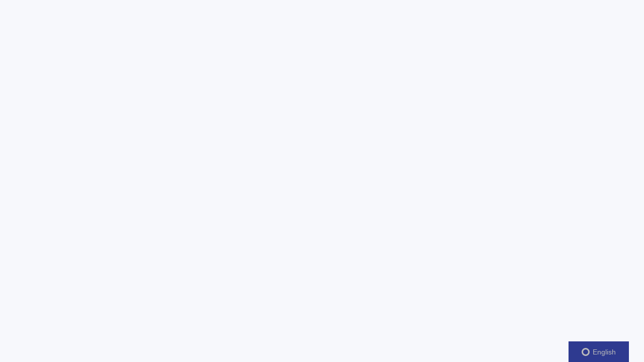

--- FILE ---
content_type: text/plain
request_url: https://global.localizecdn.com/api/lib/eozNbEOviKTDm/g?v=0&l=en
body_size: 496
content:
[{"_id":"project-settings","settings":{"translateMetaTags":true,"translateAriaLabels":true,"translateTitle":true,"showWidget":true,"isFeedbackEnabled":false,"fv":1,"customWidget":{"theme":"custom","font":"rgb(187, 187, 187)","header":"rgb(46, 58, 144)","background":"rgba(20, 20, 20,0.9)","position":"right","positionVertical":"bottom","border":"#000","borderRequired":false,"widgetCompact":true,"isWidgetPositionRelative":false},"widgetLanguages":[{"code":"ar","name":"Ø§Ù„Ø¹Ø±Ø¨ÙŠØ©"},{"code":"es","name":"EspaÃ±ol"},{"code":"ku","name":"Ú©ÙˆØ±Ø¯ÛŒ"},{"code":"my","name":"á€™á€¼á€”á€ºá€™á€¬á€…á€¬"},{"code":"so","name":"Soomaaliga"}],"activeLanguages":{"es":"EspaÃ±ol","so":"Soomaaliga","ar":"Ø§Ù„Ø¹Ø±Ø¨ÙŠØ©","my":"á€™á€¼á€”á€ºá€™á€¬á€…á€¬","ku":"Ú©ÙˆØ±Ø¯ÛŒ","en":"English"},"enabledLanguages":["ar","en","es","ku","my","so"],"debugInfo":false,"displayBranding":true,"displayBrandingName":true,"localizeImages":false,"localizeUrls":false,"localizeImagesLimit":false,"localizeUrlsLimit":true,"localizeAudio":false,"localizeAudioLimit":false,"localizeDates":false,"disabledPages":[],"regexPhrases":[],"allowComplexCssSelectors":false,"blockedClasses":false,"blockedIds":false,"phraseDetection":true,"customDomainSettings":[],"seoSetting":[],"translateSource":false,"overage":false,"detectPhraseFromAllLanguage":false,"googleAnalytics":false,"mixpanel":false,"heap":false,"disableDateLocalization":false,"ignoreCurrencyInTranslation":false,"blockedComplexSelectors":[]},"version":13674},{"_id":"en","source":"en","pluralFn":"return n != 1 ? 1 : 0;","pluralForm":2,"dictionary":{},"version":13674}]

--- FILE ---
content_type: text/plain
request_url: https://global.localizecdn.com/api/lib/eozNbEOviKTDm/g?v=13685&l=en
body_size: 361
content:
[{"_id":"project-settings","settings":{"translateMetaTags":true,"translateAriaLabels":true,"translateTitle":true,"showWidget":true,"isFeedbackEnabled":false,"fv":1,"customWidget":{"theme":"custom","font":"rgb(187, 187, 187)","header":"rgb(46, 58, 144)","background":"rgba(20, 20, 20,0.9)","position":"right","positionVertical":"bottom","border":"#000","borderRequired":false,"widgetCompact":true,"isWidgetPositionRelative":false},"widgetLanguages":[{"code":"ar","name":"Ø§Ù„Ø¹Ø±Ø¨ÙŠØ©"},{"code":"es","name":"EspaÃ±ol"},{"code":"ku","name":"Ú©ÙˆØ±Ø¯ÛŒ"},{"code":"my","name":"á€™á€¼á€”á€ºá€™á€¬á€…á€¬"},{"code":"so","name":"Soomaaliga"}],"activeLanguages":{"es":"EspaÃ±ol","so":"Soomaaliga","ar":"Ø§Ù„Ø¹Ø±Ø¨ÙŠØ©","my":"á€™á€¼á€”á€ºá€™á€¬á€…á€¬","ku":"Ú©ÙˆØ±Ø¯ÛŒ","en":"English"},"enabledLanguages":["ar","en","es","ku","my","so"],"debugInfo":false,"displayBranding":true,"displayBrandingName":true,"localizeImages":false,"localizeUrls":false,"localizeImagesLimit":false,"localizeUrlsLimit":true,"localizeAudio":false,"localizeAudioLimit":false,"localizeDates":false,"disabledPages":[],"regexPhrases":[],"allowComplexCssSelectors":false,"blockedClasses":false,"blockedIds":false,"phraseDetection":true,"customDomainSettings":[],"seoSetting":[],"translateSource":false,"overage":false,"detectPhraseFromAllLanguage":false,"googleAnalytics":false,"mixpanel":false,"heap":false,"disableDateLocalization":false,"ignoreCurrencyInTranslation":false,"blockedComplexSelectors":[]},"version":13685},{"_id":"en","source":"en","pluralFn":"return n != 1 ? 1 : 0;","pluralForm":2,"dictionary":{},"version":13685}]

--- FILE ---
content_type: text/javascript
request_url: https://hub.nashville.gov/resource/localize_init?v=2
body_size: 499
content:
!function(a){if(!a.Localize){a.Localize={};for(var e=["translate","untranslate","phrase","initialize","translatePage","setLanguage","getLanguage","detectLanguage","getAvailableLanguages","untranslatePage","bootstrap","prefetch","on","off"],t=0;t<e.length;t++)a.Localize[e[t]]=function(){}}}(window);

Localize.initialize({
    key: 'eozNbEOviKTDm',
    rememberLanguage: false,
    defaultLanguage: 'en',
    autodetectLanguage: false,
    translateTitle: false,
    blockedClasses: ['localizeIgnore']  
 });

Localize.on("setLanguage", function(data) {
    // Pass the data object to the iframe so it can change the current language to match the parent language.
    setTimeout(function(){
        var frames = window.frames; // or // var frames = window.parent.frames;
        for (var i = 0; i < frames.length; i++) {
          // do something with each subframe as frames[i]
          frames[i].postMessage(data, '*');
        }
    }, 1000);
	//setTimeout(function(){ window.frames[0].postMessage(data, '*'); }, 1000);
});

--- FILE ---
content_type: text/javascript;charset=UTF-8
request_url: https://hub.nashville.gov/s/sfsites/l/%7B%22mode%22%3A%22PROD%22%2C%22dfs%22%3A%228%22%2C%22app%22%3A%22siteforce%3AloginApp2%22%2C%22fwuid%22%3A%22REdtNUF5ejJUNWxpdVllUjQtUzV4UTFLcUUxeUY3ZVB6dE9hR0VheDVpb2cxMy4zMzU1NDQzMi41MDMzMTY0OA%22%2C%22loaded%22%3A%7B%22APPLICATION%40markup%3A%2F%2Fsiteforce%3AloginApp2%22%3A%221343_FXfywJTDy_Pq6QSlM3hWkA%22%7D%2C%22apce%22%3A1%2C%22apck%22%3A%22JHt0aW1lc3RhbXB9MDAwMDAwMDAwMDBlbl9VUw%22%2C%22mlr%22%3A1%2C%22pathPrefix%22%3A%22%22%2C%22dns%22%3A%22c%22%2C%22ls%22%3A1%2C%22lrmc%22%3A%22551347034%22%7D/resources.js?pu=1&pv=17687869280001341454284&rv=1768335169000
body_size: 2079
content:
'undefined'===typeof Aura&&(Aura={});
(function(){function initAccessResources(){$A.componentService.addModule('markup://force:customPerms','force/customPerms',['exports'],null,{});$A.componentService.addModule('markup://force:userPerms','force/userPerms',['exports'],null,{ActivitiesAccess:true,AllowUniversalSearch:true,ApexRestServices:true,ContentWorkspaces:true,EmailAdministration:true,EmailTemplateManagement:true,EnableCommunityAppLauncher:true,EnableNotifications:true,PasswordNeverExpires:true,SelectFilesFromSalesforce:true,ShowCompanyNameAsUserBadge:true,UseWebLink:true,})};if(Aura.frameworkJsReady)initAccessResources();else{Aura.beforeFrameworkInit=Aura.beforeFrameworkInit||[],Aura.beforeFrameworkInit.push(initAccessResources)}})();Aura.StaticResourceMap={"Delete":{"dsfs":1614990441000},"AdminFirstIcon":{"dsfs":1614990441000},"MessageIconPNG":{"dsfs":1614990441000},"MapMarker":{"":1523655623000},"hubIcons":{"":1507286796000},"EnvelopeConfigurationBaseService":{"dsfs":1614990441000},"Success":{"dsfs":1614990441000},"m_DocuSign_Logo":{"dsfs":1614990441000},"SearchIcon":{"dsfs":1614990441000},"SurveyForce_UserGuide":{"":1488828636000},"bootstrap4":{"":1506735435000},"RecipientIconPNG":{"dsfs":1614990441000},"m_Reorder":{"dsfs":1614990441000},"AdminLastIcon":{"dsfs":1614990441000},"AdminNextIcon":{"dsfs":1614990441000},"jquery_ui":{"dsfs":1614990441000},"mobileLocalization":{"":1722435430000},"m_DocuSignJs":{"dsfs":1614990441000},"SurveyForce_SLDS":{"":1488828636000},"hubLogin":{"":1523655623000},"AdminPreviousIcon":{"dsfs":1614990441000},"CKEditor":{"Loop":1614990828000},"AdminNextIconOn":{"dsfs":1614990441000},"fieldSpyBrandImages":{"sonar":1754424932000},"map_pins":{"":1497552779000},"AdminPreviousIconOn":{"dsfs":1614990441000},"mobileTranslations_es":{"":1677710918000},"admin_home":{"dsfs":1614990441000},"angular":{"dsfs":1614990441000},"jszip":{"dlrs":1523403219000},"VIP_FormWizard":{"VIPForm":1536252590000},"fastclick":{"dsfs":1614990441000},"mobileTranslations_vi":{"":1602246453000},"m_AddSigner":{"dsfs":1614990441000},"styles":{"dsfs":1614990441000},"jquery_3_1_0_min":{"":1497552779000},"mobileTranslations_my":{"":1677710919000},"Styles":{"Loop":1614990830000,"tfa":1614990176000},"VIPForm_hubNashLogo":{"":1536262711000},"localize":{"":1526940847000},"Grabber":{"dsfs":1614990441000},"PleaseWait":{"dsfs":1614990441000},"fieldSpyHowToUseImages":{"sonar":1754424932000},"IncidentLocationVFCSS":{"":1506723397000},"bootstrap":{"":1506735435000},"AdminFirstIconOn":{"dsfs":1614990441000},"fontawesome":{"":1523655623000},"DeletePNG":{"dsfs":1614990441000},"CnxSfdcResources":{"cnx":1747861525000},"SelectDDPFilesSwf":{"Loop":1614990829000},"Open":{"":1523655623000},"AdminLastIconOn":{"dsfs":1614990441000},"SuccessPNG":{"dsfs":1614990441000},"jsonEditor":{"":1523655623000},"SalesforceLightning":{"Loop":1614990829000},"ModalManager":{"dsfs":1614990441000},"FolderPNG":{"dsfs":1614990441000},"MessageIcon":{"dsfs":1614990441000},"SettingIconPNG":{"dsfs":1614990441000},"jsonEditorMinCSS":{"":1523655623000},"JQuery":{"Loop":1614990828000},"EnvelopeConfigurationEvents":{"dsfs":1614990441000},"m_Resources":{"dsfs":1614990441000},"HUB_favicon":{"":1507286796000},"UploadStylesScripts":{"":1506735434000},"DocuSignLoadingLogo":{"dsfs":1614990441000},"UtilJS":{"dsfs":1614990441000},"SNA_hubNashville2_sf_default_cdn_tKqZy":{"":1768335169000},"ConfiguratorCSS":{"VIPForm":1535055016000},"jsonEditorMinJS":{"":1523655623000},"setupFlowConfig":{"cnx":1692922007000},"VIP_Form_Example_Logo":{"VIPForm":1535055016000},"DocuSign":{"dsfs":1614990441000},"TestTagSourceResponse":{"Loop":1614990830000},"uiHelper":{"dsfs":1614990441000},"DocumentIcon":{"dsfs":1614990441000},"m_Grab":{"dsfs":1614990441000},"DocuSignPNG":{"dsfs":1614990441000},"modernizrjs":{"dsfs":1614990441000},"DocuSignLoadingLogoPNG":{"dsfs":1614990441000},"ds_icon":{"dsfs":1614990441000},"mobileTranslations_ar":{"":1677710918000},"SetupResources":{"tfa":1614990176000},"DocuSignJs":{"dsfs":1614990441000},"m_Loading":{"dsfs":1614990441000},"SurveyForce_jquery_ui":{"":1488828636000},"ds_icon_mobile":{"dsfs":1614990441000},"ds_logo":{"dsfs":1614990441000},"RunDDPActionIcon":{"Loop":1614990828000},"EnvelopecustomfieldIcon":{"dsfs":1614990441000},"SurveyForce":{"":1488828635000},"welcomeGraphic":{"tfa":1614990176000},"DocumentIconPNG":{"dsfs":1614990441000},"typeahead":{"":1523655623000},"localize_init":{"":1615584252000},"SearchIconPNG":{"dsfs":1614990441000},"JQuery_UI":{"Loop":1614990828000},"metro_seal":{"":1506854142000},"GrabberPNG":{"dsfs":1614990441000},"mobileTranslations_so":{"":1677710918000},"jquery":{"dsfs":1614990441000},"generalCSS":{"sonar":1754424816000},"ArrowDropDown":{"dsfs":1614990441000},"SettingIcon":{"dsfs":1614990441000},"jquery_ui_touch_punch":{"dsfs":1614990441000},"m_Check1":{"dsfs":1614990441000},"caseIntakeOverviewStylesheet":{"":1497962896000},"LDS":{"":1526468391000},"Typeahead":{"VIPForm":1536252589000},"SiteSamples":{"":1492556054000},"m_styles":{"dsfs":1614990441000},"SurveyForce_svg4everybody":{"":1488828636000},"metrohublogo":{"":1506854142000},"Scripts":{"Loop":1614990829000},"RecipientIcon":{"dsfs":1614990441000},"EnvelopecustomfieldIconPNG":{"dsfs":1614990441000},"mobileTranslations_test":{"":1527122350000},"map_assets":{"":1507286796000},"Closed":{"":1523655623000},"DocuSignAdminJs":{"dsfs":1614990441000},"hubLogo":{"":1506854142000},"LoadingSpinnerRed":{"":1497962896000},"SurveyForce_jquery":{"":1488828636000},"jqueryui":{"dsfs":1614990441000},"leaflet":{"":1523655623000},"mobileTranslations_ku":{"":1677710918000}};

(function(){function initResourceGVP(){if(!$A.getContext()||!$A.get('$Resource')){$A.addValueProvider('$Resource',{merge:function(){},isStorable:function(){return false},get:function(resource){var modStamp,rel,abs,name,ns;var nsDelim=resource.indexOf('__');if(nsDelim>=0){ns=resource.substring(0,nsDelim);name=resource.substring(nsDelim+2)}else{name=resource}var srMap=Aura.StaticResourceMap[name];modStamp=srMap && srMap[ns=ns||Object.keys(srMap)[0]];if(!modStamp){return}rel=$A.get('$SfdcSite.pathPrefix');abs=$A.get('$Absolute.url');return[(abs||rel||''),'/resource/',modStamp,'/',ns===''?name:ns+'__'+name].join('')}})}}if(Aura.frameworkJsReady)initResourceGVP();else{Aura.beforeFrameworkInit=Aura.beforeFrameworkInit||[],Aura.beforeFrameworkInit.push(initResourceGVP)}})();Aura.resourcesReady=!0